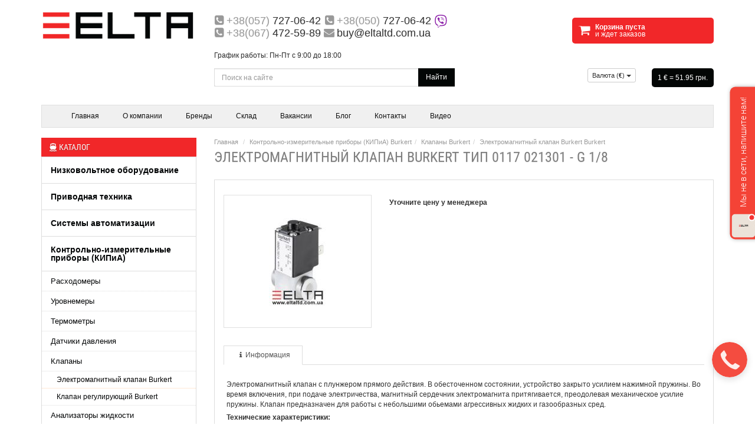

--- FILE ---
content_type: text/html; charset=UTF-8
request_url: https://eltaltd.com.ua/products/0117-021301---g-18
body_size: 11613
content:
<!DOCTYPE html>
<html lang="ru">
<head>
	<base href="https://eltaltd.com.ua/" />
	<title>Тип 0117 021301 - G 1/8</title>
	<meta http-equiv="Content-Type" content="text/html; charset=UTF-8" />
	<meta name="description" content="Электромагнитный клапан Burkert Тип 0117 021301 - G 1/8: описание, цена, отзывы. Доставка по Харькову и Украине" />
	<meta name="viewport" content="width=device-width, initial-scale=1.0">
	<meta name="SKYPE_TOOLBAR" content="SKYPE_TOOLBAR_PARSER_COMPATIBLE" />
	<meta name="google-site-verification" content="-r76NU8sNV8BwOjFArVVxrbO7Jl873UpDqxbpD7FYcE" />
        <meta name="google-site-verification" content="DmUrUTwso8Q8aQW3btHDqjyDFiV2gttma9uF_H--t5E" />
	<!--[if lt IE 9]><script src="https://html5shiv.googlecode.com/svn/trunk/html5.js"></script><![endif]-->
	<link href="design/adaptive/images/bg/favicon.ico" rel="icon"          type="image/x-icon"/>
	<link href="design/adaptive/images/bg/favicon.ico" rel="shortcut icon" type="image/x-icon"/>
    	    
	            	<link href="design/adaptive/css/style.css" rel="stylesheet" type="text/css" media="screen"/>


<script>
function contact (login, sc)
{
var serv = new Array;
serv[0] = "mail.ru";
serv[1] = location.hostname;
serv[2] = "yandex.ru";

eml = login +  "@" + serv[sc];
document.write (eml);
}
</script>



<script type="application/ld+json">
{
  "@context": "http://schema.org",
  "@type": "WebSite",
  "name": "Eltaltd",
  "alternateName": "Eltaltd",
  "url": "https://eltaltd.com.ua",
  "description": "{$meta_description|escape}"  
}
</script>
<script type="application/ld+json">
{
  "@context": "http://schema.org",
  "@type": "Organization",
  "url": "https://eltaltd.com.ua",
  "name": "Eltaltd",
  "logo": "https://eltaltd.com.ua/design/adaptive/images/images_theme/logo.png",
  "contactPoint": [
  {
    "@type": "ContactPoint",
    "name": "Eltaltd",
    "telephone": "+380 57-‎727-06-42",
    "contactType": "customer service",
    "email": "buy@eltaltd.com.ua",
    "availableLanguage": "RU", //язык сайта
    "areaServed" : "UA" //распложение сайта RU, BY, UA и т.д.
  },{
    "@type": "ContactPoint",
    "name": "Eltaltd",
    "telephone": "+380 50-727-06-42",
    "contactType": "customer service",
    "email": "buy@eltaltd.com.ua",
    "availableLanguage": "RU", //язык сайта
    "areaServed" : "UA" //распложение сайта RU, BY, UA и т.д.    
  },{
    "@type": "ContactPoint",
    "name": "Eltaltd",
    "telephone": "+380 67-472-59-89",
    "contactType": "customer service",
    "email": "buy@eltaltd.com.ua",
    "availableLanguage": "RU", //язык сайта
    "areaServed" : "UA" //распложение сайта RU, BY, UA и т.д.
  }],
  "description": "Описание сайта",
  "address": {
  "@type": "PostalAddress",
  "addressLocality": "Харьков, Украина" // Город, страна
    }
}
</script>

</head>
<body>
<div class="bodyPage">
     <div class="container wrapper">

	<header>
		
		<div class="row">
			<div class="col-xs-24 col-sm-8 col-md-6 logo">
			<a href="/"><img src="design/adaptive/images/images_theme/logo.png" title="ООО &quot;ELTA LTD&quot;&#039;" alt="ООО &quot;ELTA LTD&quot;&#039;"/></a>
			</div>

			<div class="col-xs-24 col-sm-16 col-md-11 col-lg-12 headContacts">
				<span><i class="i-phone-squared"></i><i>+38(057)</i> 727-06-42</span>
				<span><i class="i-phone-squared"></i><i>+38(050)</i> 727-06-42 <img src="design/adaptive/images/images_theme/viber.svg" style="height:22px"> <br /></span>
				<span><i class="i-phone-squared"></i><i>+38(067)</i> 472-59-89</span>
				<span><i class="i-mail-alt"></i><a href="/cdn-cgi/l/email-protection" class="__cf_email__" data-cfemail="680a1d11280d041c09041c0c460b0705461d09">[email&#160;protected]</a><br /><br /></span>
				<small>График работы: Пн-Пт с 9:00 до 18:00</small>
			</div>

			<div class="col-xs-offset-5 col-xs-14 col-sm-offset-0 col-sm-9 col-md-7 col-lg-6">
			<div id="cart_informer" style='min-width:240px;'><i class="i-basket"></i>
<b>Корзина пуста</b><br />и ждет заказов
</div>
			</div>

			<form class="col-xs-24 col-md-9 form-inline searchForm" name="search" action="products" id="search">
				<div class="input-group">
				<input type="text" class="form-control input_search" name="keyword" value="" placeholder="Поиск на сайте">
				<div class="input-group-btn">
				<button type="submit" class="btn btn-primary">Найти</button>
				</div>
				</div>
			</form>

			<div class="col-xs-24 col-sm-24 col-md-5 pull-right" style="min-width:240px"><div class="row">

				

								<div class="col-xs-12 col-md-6 btn-group">
					<button type="button" class="btn btn-default btn-sm dropdown-toggle" data-toggle="dropdown">
					Валюта (<b>€</b>) <span class="caret"></span>
					</button>
					<ul class="dropdown-menu" role="menu">
										<li class="selected"><a href='/products/0117-021301---g-18?currency_id=2'>Евро</a></li>										<li class=""><a href='/products/0117-021301---g-18?currency_id=1'>Гривна</a></li>										</ul>
				</div>
								
				<div class="col-xs-12 col-md-18 userBlock text-right">
				<div id="kurs">1 € = 51.95 грн.</div>
				
				
				
				
									</div>

			</div></div>
		</div>
	</header>
	<div class="clearfix visible-xs"></div>

	<div class="navbar navbar-default" role="navigation">
	<div class="container">
		<div class="navbar-header">
			<button type="button" class="navbar-toggle" data-toggle="collapse" data-target=".navbar-collapse">
				<span class="sr-only"></span>
				<span class="icon-bar"></span>
				<span class="icon-bar"></span>
				<span class="icon-bar"></span>
			</button>
		</div>

		<div class="navbar-collapse collapse in" style="height: auto;">
			<ul class="nav navbar-nav">
														
												<li ><a data-page="1" href="">Главная</a></li>
																									
												<li ><a data-page="12" href="o-kompanii">О компании</a></li>
																																											
												<li ><a data-page="11" href="brands">Бренды</a></li>
																									
												<li ><a data-page="14" href="/catalog/sklad">Склад</a></li>
																									
												<li ><a data-page="10" href="vakansii">Вакансии</a></li>
																									
												<li ><a data-page="13" href="blog">Блог</a></li>
																									
												<li ><a data-page="6" href="contacts">Контакты</a></li>
																									
																																		
												<li ><a data-page="20" href="video">Видео</a></li>
																																																																																																			</ul>
		</div>
	</div>
	</div>

	<div class="row">
		<aside class="col-md-6"><div class="h3" style='margin:0'><i class="i-ferry"></i>Каталог</div>

	<ul  class='leftnav top_ul'>
			<li class='level_1 '>
	   <a href="catalog/nizkovoltnoe-oborudovanie">Низковольтное оборудование</a>
	   	<ul  class='leftnav sub_ul ul_level_2'>
			<li class='level_2 '>
	   <a href="catalog/nizkovoltnye-vyklyuchateli">Низковольтные выключатели</a>
	   	<ul  class='leftnav sub_ul ul_level_3'>
			<li class='level_3 '>
	   <a href="catalog/modulnye-avtomaticheskie-vyklyuchateli">Модульные автоматические выключатели</a>
	   
	</li>
				<li class='level_3 '>
	   <a href="catalog/avtomaticheskie-vyklyuchateli-zaschity-dvigatelya">Автоматические выключатели защиты двигателя</a>
	   
	</li>
				<li class='level_3 '>
	   <a href="catalog/litye-avtomaticheskie-vyklyuchateli">Литые автоматические выключатели и разъединители нагрузки</a>
	   
	</li>
				<li class='level_3 '>
	   <a href="catalog/vozdushnye-vyklyuchateli">Воздушные выключатели</a>
	   
	</li>
				<li class='level_3 '>
	   <a href="catalog/vakuumnye-vyklyuchateli">Вакуумные выключатели</a>
	   
	</li>
				<li class='level_3 '>
	   <a href="catalog/maslyanye-vyklyuchateli">Масляные выключатели</a>
	   
	</li>
				<li class='level_3 '>
	   <a href="catalog/elegazovye-vyklyuchateli">Элегазовые выключатели</a>
	   
	</li>
				<li class='level_3 '>
	   <a href="catalog/pozitsionnye-i-magnitnye-vyklyuchateli">Позиционные и магнитные выключатели</a>
	   	<ul  class='leftnav sub_ul ul_level_4'>
			<li class='level_4 '>
	   <a href="catalog/vyklyuchateli">Выключатели</a>
	   
	</li>
				<li class='level_4 '>
	   <a href="catalog/accessories-position-switches">Аксессуары</a>
	   
	</li>
			</ul>

	</li>
				<li class='level_3 '>
	   <a href="catalog/trosovye-vyklyuchateli">Тросовые выключатели</a>
	   
	</li>
			</ul>

	</li>
				<li class='level_2 '>
	   <a href="catalog/uzo">УЗО, Дифавтоматы</a>
	   
	</li>
				<li class='level_2 '>
	   <a href="catalog/kommutatsionnoe-oborudovanie">Коммутационное оборудование</a>
	   	<ul  class='leftnav sub_ul ul_level_3'>
			<li class='level_3 '>
	   <a href="catalog/rele">Реле</a>
	   
	</li>
				<li class='level_3 '>
	   <a href="catalog/kontaktory">Контакторы</a>
	   
	</li>
				<li class='level_3 '>
	   <a href="catalog/aksessuary-dlya-kontaktorov">Аксессуары для контакторов</a>
	   
	</li>
			</ul>

	</li>
				<li class='level_2 '>
	   <a href="catalog/predohraniteli">Предохранители</a>
	   
	</li>
				<li class='level_2 '>
	   <a href="catalog/vyklyuchateli-i-razediniteli-nagruzki">Переключатели и разъединители</a>
	   
	</li>
				<li class='level_2 '>
	   <a href="catalog/bloki-pitaniya">Блоки питания</a>
	   	<ul  class='leftnav sub_ul ul_level_3'>
			<li class='level_3 '>
	   <a href="catalog/logopower">Блоки питания LOGO!Power</a>
	   
	</li>
				<li class='level_3 '>
	   <a href="catalog/sitop-sompact">Блоки питания SITOP сompact</a>
	   
	</li>
				<li class='level_3 '>
	   <a href="catalog/sitop-lite">Блоки питания SITOP lite</a>
	   
	</li>
				<li class='level_3 '>
	   <a href="catalog/sitop-modular">Блоки питания SITOP modular</a>
	   
	</li>
				<li class='level_3 '>
	   <a href="catalog/sitop-power">Блоки питания SITOP Power</a>
	   
	</li>
				<li class='level_3 '>
	   <a href="catalog/sitop-select">Блоки питания SITOP select</a>
	   
	</li>
				<li class='level_3 '>
	   <a href="catalog/sitop-simatic">Блоки питания SITOP SIMATIC</a>
	   
	</li>
				<li class='level_3 '>
	   <a href="catalog/sitop-smart">Блоки питания SITOP smart</a>
	   
	</li>
			</ul>

	</li>
				<li class='level_2 '>
	   <a href="catalog/knopki-i-pereklyuchateli">Кнопки, переключатели, индикаторы</a>
	   
	</li>
				<li class='level_2 '>
	   <a href="catalog/installyatsionnoe-oborudovanie">Щитовое оборудование</a>
	   	<ul  class='leftnav sub_ul ul_level_3'>
			<li class='level_3 '>
	   <a href="catalog/klemmy">Клеммы на дин-рейку и аксессуары</a>
	   
	</li>
				<li class='level_3 '>
	   <a href="catalog/korob-perforirovannyj">Короб перфорированный</a>
	   
	</li>
			</ul>

	</li>
				<li class='level_2 '>
	   <a href="catalog/transformatory">Трансформаторы</a>
	   
	</li>
			</ul>

	</li>
				<li class='level_1 '>
	   <a href="catalog/privodnaya-tehnika">Приводная техника</a>
	   	<ul  class='leftnav sub_ul ul_level_2'>
			<li class='level_2 '>
	   <a href="catalog/preobrazovateli-chastoty">Преобразователи частоты</a>
	   	<ul  class='leftnav sub_ul ul_level_3'>
			<li class='level_3 '>
	   <a href="catalog/ABB-ACS">Частотные преобразователи ABB</a>
	   	<ul  class='leftnav sub_ul ul_level_4'>
			<li class='level_4 '>
	   <a href="catalog/ABB-ACS550">ACS550</a>
	   
	</li>
				<li class='level_4 '>
	   <a href="catalog/ABB-ACS355">ACS355</a>
	   
	</li>
				<li class='level_4 '>
	   <a href="catalog/ABB-ACS310">ACS310</a>
	   
	</li>
				<li class='level_4 '>
	   <a href="catalog/ABB-ACS150">ACS150</a>
	   
	</li>
				<li class='level_4 '>
	   <a href="catalog/ABB-ACS55">ACS55</a>
	   
	</li>
				<li class='level_4 '>
	   <a href="catalog/acs800">ACS800</a>
	   	<ul  class='leftnav sub_ul ul_level_5'>
			<li class='level_5 '>
	   <a href="catalog/acs800-01">ACS800-01</a>
	   
	</li>
			</ul>

	</li>
				<li class='level_4 '>
	   <a href="catalog/acs880">ACS880</a>
	   	<ul  class='leftnav sub_ul ul_level_5'>
			<li class='level_5 '>
	   <a href="catalog/acs880-01">ACS880-01</a>
	   
	</li>
				<li class='level_5 '>
	   <a href="catalog/acs880-04">ACS880-04</a>
	   
	</li>
				<li class='level_5 '>
	   <a href="catalog/acs880-07">ACS880-07</a>
	   
	</li>
			</ul>

	</li>
				<li class='level_4 '>
	   <a href="catalog/abb-acs850">ACS850</a>
	   
	</li>
				<li class='level_4 '>
	   <a href="catalog/abb-accessories">Принадлежности ACS</a>
	   
	</li>
			</ul>

	</li>
				<li class='level_3 '>
	   <a href="catalog/schneider-converters">Частотные преобразователи Schneider</a>
	   	<ul  class='leftnav sub_ul ul_level_4'>
			<li class='level_4 '>
	   <a href="catalog/atv12">ATV12</a>
	   
	</li>
				<li class='level_4 '>
	   <a href="catalog/atv212">ATV212</a>
	   
	</li>
				<li class='level_4 '>
	   <a href="catalog/chneider-electric-atv312">ATV312</a>
	   
	</li>
				<li class='level_4 '>
	   <a href="catalog/atv71">ATV71</a>
	   
	</li>
				<li class='level_4 '>
	   <a href="catalog/atv32">ATV32</a>
	   
	</li>
				<li class='level_4 '>
	   <a href="catalog/atv61">ATV61</a>
	   
	</li>
			</ul>

	</li>
				<li class='level_3 '>
	   <a href="catalog/lenze-converters">Частотные преобразователи Lenze</a>
	   
	</li>
				<li class='level_3 '>
	   <a href="catalog/omron-converters">Частотные преобразователи Omron</a>
	   
	</li>
				<li class='level_3 '>
	   <a href="catalog/danfoss">Частотные преобразователи Danfoss</a>
	   
	</li>
				<li class='level_3 '>
	   <a href="catalog/control-techniques">Частотники Control Techniques</a>
	   	<ul  class='leftnav sub_ul ul_level_4'>
			<li class='level_4 '>
	   <a href="catalog/unidrive-m200">Unidrive M200</a>
	   
	</li>
				<li class='level_4 '>
	   <a href="catalog/unidrive-m700">Unidrive M700</a>
	   
	</li>
			</ul>

	</li>
				<li class='level_3 '>
	   <a href="catalog/elettronica-santerno">Частотники Elettronica Santerno</a>
	   	<ul  class='leftnav sub_ul ul_level_4'>
			<li class='level_4 '>
	   <a href="catalog/sinus-n">SINUS N</a>
	   
	</li>
				<li class='level_4 '>
	   <a href="catalog/sinus-m">SINUS М</a>
	   
	</li>
				<li class='level_4 '>
	   <a href="catalog/sinus-penta">SINUS PENTA</a>
	   
	</li>
			</ul>

	</li>
				<li class='level_3 '>
	   <a href="catalog/siemens-drives">Частотный преобразователь Siemens</a>
	   	<ul  class='leftnav sub_ul ul_level_4'>
			<li class='level_4 '>
	   <a href="catalog/micromaster-420">Micromaster 420</a>
	   
	</li>
				<li class='level_4 '>
	   <a href="catalog/micromaster-430">Micromaster 430</a>
	   
	</li>
				<li class='level_4 '>
	   <a href="catalog/micromaster-440">Micromaster 440</a>
	   
	</li>
				<li class='level_4 '>
	   <a href="catalog/sinamics">Sinamics</a>
	   
	</li>
				<li class='level_4 '>
	   <a href="catalog/dopolnitelnoe-oborudovanie">Дополнительное оборудование</a>
	   
	</li>
			</ul>

	</li>
				<li class='level_3 '>
	   <a href="catalog/delta">Частотные преобразователи Delta</a>
	   
	</li>
				<li class='level_3 '>
	   <a href="catalog/emotron-drives">Частотные преобразователи Emotron</a>
	   
	</li>
				<li class='level_3 '>
	   <a href="catalog/keb">Частотные преобразователи KEB</a>
	   
	</li>
			</ul>

	</li>
				<li class='level_2 '>
	   <a href="catalog/ustrojstvo-plavnogo-puska">Устройство плавного пуска</a>
	   	<ul  class='leftnav sub_ul ul_level_3'>
			<li class='level_3 '>
	   <a href="catalog/siemens-sirius">Siemens Sirius 3RW</a>
	   
	</li>
				<li class='level_3 '>
	   <a href="catalog/emotron-msf">Emotron MSF</a>
	   
	</li>
				<li class='level_3 '>
	   <a href="catalog/abb">ABB</a>
	   	<ul  class='leftnav sub_ul ul_level_4'>
			<li class='level_4 '>
	   <a href="catalog/pse">PSE</a>
	   
	</li>
				<li class='level_4 '>
	   <a href="catalog/psr">PSR</a>
	   
	</li>
				<li class='level_4 '>
	   <a href="catalog/psrc">PSRC</a>
	   
	</li>
				<li class='level_4 '>
	   <a href="catalog/pss">PSS</a>
	   
	</li>
				<li class='level_4 '>
	   <a href="catalog/pst">PST</a>
	   
	</li>
				<li class='level_4 '>
	   <a href="catalog/pstb">PSTB</a>
	   
	</li>
				<li class='level_4 '>
	   <a href="catalog/pstx">PSTX</a>
	   
	</li>
			</ul>

	</li>
			</ul>

	</li>
				<li class='level_2 '>
	   <a href="catalog/dvigateli">Электродвигатели</a>
	   	<ul  class='leftnav sub_ul ul_level_3'>
			<li class='level_3 '>
	   <a href="catalog/dvigateli-siemens">Двигатели Siemens</a>
	   
	</li>
				<li class='level_3 '>
	   <a href="catalog/dvigateli-lenze">Двигатели Lenze</a>
	   
	</li>
				<li class='level_3 '>
	   <a href="catalog/dvigateli-abb">Двигатели ABB</a>
	   
	</li>
				<li class='level_3 '>
	   <a href="catalog/dvigateli-vem-motors">Двигатели VEM Motors</a>
	   
	</li>
			</ul>

	</li>
				<li class='level_2 '>
	   <a href="catalog/ventilyatory">Вентиляторы</a>
	   
	</li>
				<li class='level_2 '>
	   <a href="catalog/enkodery">Энкодеры</a>
	   	<ul  class='leftnav sub_ul ul_level_3'>
			<li class='level_3 '>
	   <a href="catalog/baumer">Энкодеры BAUMER</a>
	   	<ul  class='leftnav sub_ul ul_level_4'>
			<li class='level_4 '>
	   <a href="catalog/absolyutnye-enkodery_2">Абсолютные энкодеры Baumer</a>
	   
	</li>
				<li class='level_4 '>
	   <a href="catalog/inkrementalnye-enkodery_2">Инкрементальные энкодеры Baumer</a>
	   
	</li>
				<li class='level_4 '>
	   <a href="catalog/baumer-tahogeneratory">Тахогенераторы Baumer</a>
	   
	</li>
				<li class='level_4 '>
	   <a href="catalog/drugoe">Другое</a>
	   
	</li>
			</ul>

	</li>
				<li class='level_3 '>
	   <a href="catalog/eltra">Энкодеры ELTRA</a>
	   	<ul  class='leftnav sub_ul ul_level_4'>
			<li class='level_4 '>
	   <a href="catalog/absolyutnye-enkodery">Абсолютные энкодеры</a>
	   
	</li>
				<li class='level_4 '>
	   <a href="catalog/inkrementalnye-enkodery">Инкрементальные энкодеры</a>
	   
	</li>
				<li class='level_4 '>
	   <a href="catalog/linejnye-enkodery">Линейные энкодеры</a>
	   
	</li>
				<li class='level_4 '>
	   <a href="catalog/aksessuary">Аксессуары</a>
	   
	</li>
			</ul>

	</li>
				<li class='level_3 '>
	   <a href="catalog/pepperl-fuchs">Энкодеры Pepperl+Fuchs</a>
	   
	</li>
				<li class='level_3 '>
	   <a href="catalog/sick">Энкодеры SICK</a>
	   
	</li>
				<li class='level_3 '>
	   <a href="catalog/siemens-encoders">Энкодеры SIEMENS</a>
	   
	</li>
			</ul>

	</li>
				<li class='level_2 '>
	   <a href="catalog/silovye-moduli">Силовые модули</a>
	   
	</li>
				<li class='level_2 '>
	   <a href="catalog/drosseli">Дроссели</a>
	   
	</li>
			</ul>

	</li>
				<li class='level_1 '>
	   <a href="catalog/sistemy-avtomatizatsii">Системы автоматизации</a>
	   	<ul  class='leftnav sub_ul ul_level_2'>
			<li class='level_2 '>
	   <a href="catalog/moduli">Модули и оборудование ввода-вывода</a>
	   
	</li>
				<li class='level_2 '>
	   <a href="catalog/paneli-operatora">Панели оператора</a>
	   
	</li>
				<li class='level_2 '>
	   <a href="catalog/programmiruemye-kontrollery">Программируемые контроллеры</a>
	   	<ul  class='leftnav sub_ul ul_level_3'>
			<li class='level_3 '>
	   <a href="catalog/protsessory-dlya-kontrollerov">Процессоры для контроллеров</a>
	   
	</li>
				<li class='level_3 '>
	   <a href="catalog/aksessuary-dlya-kontrollerov">Аксессуары для контроллеров</a>
	   
	</li>
				<li class='level_3 '>
	   <a href="catalog/logicheskie-moduli">Логические модули</a>
	   
	</li>
			</ul>

	</li>
				<li class='level_2 '>
	   <a href="catalog/promyshlennye-kommunikatsii">Промышленные коммуникации</a>
	   
	</li>
			</ul>

	</li>
				<li class='level_1 active'>
	   <a href="catalog/kipia">Контрольно-измерительные приборы (КИПиA)</a>
	   	<ul  class='leftnav sub_ul ul_level_2'>
			<li class='level_2 '>
	   <a href="catalog/rashodomery">Расходомеры</a>
	   	<ul  class='leftnav sub_ul ul_level_3'>
			<li class='level_3 '>
	   <a href="catalog/siemens-rashodomery">Расходомеры Siemens</a>
	   	<ul  class='leftnav sub_ul ul_level_4'>
			<li class='level_4 '>
	   <a href="catalog/siemens-sitrans-fm">Siemens SITRANS FM </a>
	   
	</li>
				<li class='level_4 '>
	   <a href="catalog/siemens-sitranc-fc">SITRANS F C </a>
	   
	</li>
				<li class='level_4 '>
	   <a href="catalog/siemens-sitrans-f-us">SITRANS F US</a>
	   
	</li>
				<li class='level_4 '>
	   <a href="catalog/siemens-sitrans-fx300">SITRANS FX 300</a>
	   
	</li>
			</ul>

	</li>
				<li class='level_3 '>
	   <a href="catalog/endress-hauser-rashodomery">Расходомеры Endress Hauser </a>
	   	<ul  class='leftnav sub_ul ul_level_4'>
			<li class='level_4 '>
	   <a href="catalog/endress-hauser-promag">PROMAG</a>
	   
	</li>
				<li class='level_4 '>
	   <a href="catalog/endress-hauser-promass">PROMASS</a>
	   
	</li>
				<li class='level_4 '>
	   <a href="catalog/endress-hauser-prosonic-flow">PROSONIC FLOW</a>
	   
	</li>
				<li class='level_4 '>
	   <a href="catalog/endress-hauser-prowirl">PROWIRL</a>
	   
	</li>
				<li class='level_4 '>
	   <a href="catalog/endress-hauser-t-mass">T-MASS</a>
	   
	</li>
				<li class='level_4 '>
	   <a href="catalog/endress-hauser-deltatop">DELTATOP</a>
	   
	</li>
			</ul>

	</li>
				<li class='level_3 '>
	   <a href="catalog/rechner-sensors-rashodomery">Расходомеры Rechner Sensors</a>
	   
	</li>
				<li class='level_3 '>
	   <a href="catalog/ifm-rashodomery">Расходомеры IFM Electronic</a>
	   
	</li>
				<li class='level_3 '>
	   <a href="catalog/pashodomery-burkert">Pасходомеры Burkert</a>
	   
	</li>
			</ul>

	</li>
				<li class='level_2 '>
	   <a href="catalog/urovnemery">Уровнемеры</a>
	   	<ul  class='leftnav sub_ul ul_level_3'>
			<li class='level_3 '>
	   <a href="catalog/siemens-urovnemery">Siemens</a>
	   
	</li>
				<li class='level_3 '>
	   <a href="catalog/endress-hauser-urovnemery">Endress+Hauser</a>
	   	<ul  class='leftnav sub_ul ul_level_4'>
			<li class='level_4 '>
	   <a href="catalog/endress-hauser-soliphant">SOLIPHANT</a>
	   
	</li>
				<li class='level_4 '>
	   <a href="catalog/endress-hauser-liquiphant">LIQUIPHANT</a>
	   
	</li>
				<li class='level_4 '>
	   <a href="catalog/endress-hauser-liquicap">LIQUICAP</a>
	   
	</li>
				<li class='level_4 '>
	   <a href="catalog/endress-hauser-minicap">MINICAP</a>
	   
	</li>
				<li class='level_4 '>
	   <a href="catalog/endress-hauser-solicap">SOLICAP</a>
	   
	</li>
				<li class='level_4 '>
	   <a href="catalog/endress-hauser-levelflex">LEVELFLEX</a>
	   
	</li>
				<li class='level_4 '>
	   <a href="catalog/endress-hauser-micropilot">MICROPILOT</a>
	   
	</li>
				<li class='level_4 '>
	   <a href="catalog/endress-hauser-prosonic">PROSONIC</a>
	   
	</li>
				<li class='level_4 '>
	   <a href="catalog/endress-hauser-soliswitch">SOLISWITCH</a>
	   
	</li>
			</ul>

	</li>
				<li class='level_3 '>
	   <a href="catalog/sick-urovnemery">SICK</a>
	   
	</li>
				<li class='level_3 '>
	   <a href="catalog/ifm-datchiki-urovnya">IFM</a>
	   
	</li>
			</ul>

	</li>
				<li class='level_2 '>
	   <a href="catalog/termometry">Термометры</a>
	   
	</li>
				<li class='level_2 '>
	   <a href="catalog/datchiki-davleniya">Датчики давления</a>
	   	<ul  class='leftnav sub_ul ul_level_3'>
			<li class='level_3 '>
	   <a href="catalog/datchiki-davleniya-endress-hauser">Endress+Hauser</a>
	   	<ul  class='leftnav sub_ul ul_level_4'>
			<li class='level_4 '>
	   <a href="catalog/endress-hauser-cerebar">CEREBAR</a>
	   
	</li>
				<li class='level_4 '>
	   <a href="catalog/endress-hauser-ceraphant">CERAPHANT</a>
	   
	</li>
				<li class='level_4 '>
	   <a href="catalog/endress-hauser-deltabar">DELTABAR</a>
	   
	</li>
				<li class='level_4 '>
	   <a href="catalog/endress-hauser-deltapilot">DELTAPILOT</a>
	   
	</li>
				<li class='level_4 '>
	   <a href="catalog/endress-hauser-waterpilot">WATERPILOT</a>
	   
	</li>
			</ul>

	</li>
				<li class='level_3 '>
	   <a href="catalog/datchiki-davleniya-jumo">Jumo</a>
	   
	</li>
				<li class='level_3 '>
	   <a href="catalog/datchiki-davleniya-siemens">Датчики давления Siemens</a>
	   
	</li>
				<li class='level_3 '>
	   <a href="catalog/ifm-datchiki-davleniya">IFM Electronic</a>
	   
	</li>
				<li class='level_3 '>
	   <a href="catalog/baumer-datchiki-davleniya">Baumer</a>
	   
	</li>
			</ul>

	</li>
				<li class='level_2 active'>
	   <a href="catalog/klapany">Клапаны</a>
	   	<ul  class='leftnav sub_ul ul_level_3'>
			<li class='level_3 active'>
	   <a href="catalog/burkert">Электромагнитный клапан Burkert</a>
	   
	</li>
				<li class='level_3 '>
	   <a href="catalog/klapan-reguliruyuschij-burkert">Клапан регулирующий Burkert</a>
	   
	</li>
			</ul>

	</li>
				<li class='level_2 '>
	   <a href="catalog/analizatory-zhidkosti">Анализаторы жидкости</a>
	   
	</li>
				<li class='level_2 '>
	   <a href="catalog/drugoe-oborudovanie-kip">Другое оборудование КИП</a>
	   
	</li>
				<li class='level_2 '>
	   <a href="catalog/datchiki-burkert">Датчики Burkert</a>
	   
	</li>
			</ul>

	</li>
				<li class='level_1 '>
	   <a href="catalog/sensornoe-oborudovanie">Сенсорные датчики</a>
	   	<ul  class='leftnav sub_ul ul_level_2'>
			<li class='level_2 '>
	   <a href="catalog/baumer-sensory">BAUMER</a>
	   	<ul  class='leftnav sub_ul ul_level_3'>
			<li class='level_3 '>
	   <a href="catalog/baumer-emkostnye-datchiki">Емкостные датчики Baumer</a>
	   
	</li>
				<li class='level_3 '>
	   <a href="catalog/baumer-fotoelektricheskie-datchiki">Фотоэлектрические датчики Baumer</a>
	   
	</li>
				<li class='level_3 '>
	   <a href="catalog/baumer-induktivnye-datchiki">Индуктивные датчики Baumer</a>
	   
	</li>
				<li class='level_3 '>
	   <a href="catalog/baumer-drugie-datchiki">Другие датчики Baumer</a>
	   
	</li>
			</ul>

	</li>
				<li class='level_2 '>
	   <a href="catalog/ifm-semsory">IFM</a>
	   	<ul  class='leftnav sub_ul ul_level_3'>
			<li class='level_3 '>
	   <a href="catalog/ifm-induktivnyj-datchik">Индуктивные датчики IFM</a>
	   
	</li>
				<li class='level_3 '>
	   <a href="catalog/ifm-fotoelektricheskij-datchik">Фотоэлектрические датчики IFM</a>
	   
	</li>
				<li class='level_3 '>
	   <a href="catalog/ifm-emkostnye-datchiki">Емкостные датчики IFM</a>
	   
	</li>
				<li class='level_3 '>
	   <a href="catalog/ifm-as-interfejsy">Промышленные коммуникации</a>
	   
	</li>
				<li class='level_3 '>
	   <a href="catalog/ifm-montazhnye-aksessuary">Монтажные аксессуары</a>
	   
	</li>
				<li class='level_3 '>
	   <a href="catalog/ifm-drugoe">Другие датчики IFM</a>
	   
	</li>
			</ul>

	</li>
				<li class='level_2 '>
	   <a href="catalog/omron-sensory">Omron</a>
	   
	</li>
				<li class='level_2 '>
	   <a href="catalog/pepperl-fuchs-sensory">Pepperl+Fuchs</a>
	   
	</li>
				<li class='level_2 '>
	   <a href="catalog/pizzato-elettrica-sensory">Pizzato Elettrica</a>
	   
	</li>
				<li class='level_2 '>
	   <a href="catalog/rechner-sensors-sensory">Rechner Sensors</a>
	   
	</li>
				<li class='level_2 '>
	   <a href="catalog/sick-sensory">SICK</a>
	   	<ul  class='leftnav sub_ul ul_level_3'>
			<li class='level_3 '>
	   <a href="catalog/sick-fotoelektricheskie-datchiki">Фотоэлектрические датчики</a>
	   
	</li>
				<li class='level_3 '>
	   <a href="catalog/sick-datchiki-rasstoyaniya">Датчики расстояния</a>
	   
	</li>
				<li class='level_3 '>
	   <a href="catalog/sick-datchiki-priblizheniya">Датчики приближения</a>
	   
	</li>
				<li class='level_3 '>
	   <a href="catalog/sick-datchiki-kontrasta">Датчики регистрации</a>
	   
	</li>
			</ul>

	</li>
				<li class='level_2 '>
	   <a href="catalog/siemens-sensory">Siemens</a>
	   
	</li>
			</ul>

	</li>
				<li class='level_1 '>
	   <a href="catalog/kabelno-provodnikovaya-produktsiya">Кабельно-проводниковая продукция</a>
	   	<ul  class='leftnav sub_ul ul_level_2'>
			<li class='level_2 '>
	   <a href="catalog/helukabel">Helukabel</a>
	   
	</li>
				<li class='level_2 '>
	   <a href="catalog/lapp-kabel">LAPP Kabel</a>
	   
	</li>
				<li class='level_2 '>
	   <a href="catalog/siemens-kabel">Siemens</a>
	   
	</li>
				<li class='level_2 '>
	   <a href="catalog/tkd-kabel">TKD Kabel</a>
	   
	</li>
				<li class='level_2 '>
	   <a href="catalog/drugoe-kabel">Другое</a>
	   
	</li>
			</ul>

	</li>
				<li class='level_1 '>
	   <a href="catalog/podshipniki">Подшипники</a>
	   
	</li>
						<li class='level_1 '>
	   <a href="catalog/pnevmatika">Пневматика</a>
	   	<ul  class='leftnav sub_ul ul_level_2'>
			<li class='level_2 '>
	   <a href="catalog/pnevmotsilindry">Пневмоцилиндры</a>
	   
	</li>
				<li class='level_2 '>
	   <a href="catalog/pnevmoklapany">Пневмоклапаны</a>
	   	<ul  class='leftnav sub_ul ul_level_3'>
			<li class='level_3 '>
	   <a href="catalog/pnevmoklapan-burkert">Пневмоклапан Burkert</a>
	   
	</li>
			</ul>

	</li>
			</ul>

	</li>
			</ul>




<div class="hidden-sm hidden-xs">
			
				<div class="h3" style="font: 400 14px 'Roboto Condensed', sans-serif;
    margin: 30px 0 15px;
    padding: 8px 10px;
    text-transform: uppercase;
    background: #f12729;
    color: white;
    text-shadow: 0 1px 1px rgb(0 0 0 / 30%);"><i class="i-doc-text-inv"></i>Наши новости</div>
		<div class="panel-group" id="accordion">
						<div class="panel blogView" data-post="134">
				<div class="panel-heading">
					<span class="label label-default">10.02.2022</span><br />
					<div class="panel-title h4" style="margin: 5px 0;
    font-size: 12px;
    font-weight: bold;">
					<a data-toggle="collapse" data-parent="#accordion" href="#collapse134">Принцип работы преобразователя давления</a>
					</div>
				</div>
				<div id="collapse134" class="panel-collapse collapsing"><div class="panel-body">
				<p>Датчик или преобразователь давления &mdash; это специальное устройство, преобразующее давление среды в пропорциональный электрический сигнал.&nbsp;</p>				<a href="blog/printsip-raboty-preobrazovatelya-davleniya" class="btn btn-default btn-sm">Подробнее</a>
				</div></div>
			</div>
						<div class="panel blogView" data-post="133">
				<div class="panel-heading">
					<span class="label label-default">06.02.2022</span><br />
					<div class="panel-title h4" style="margin: 5px 0;
    font-size: 12px;
    font-weight: bold;">
					<a data-toggle="collapse" data-parent="#accordion" href="#collapse133">Принцип работы инкрементального энкодера</a>
					</div>
				</div>
				<div id="collapse133" class="panel-collapse collapsing"><div class="panel-body">
				<p>Энкодер представляет собой специальный датчик, преобразующий угловое перемещение в электрический сигнал.&nbsp;</p>				<a href="blog/printsip-raboty-inkrementalnogo-enkodera" class="btn btn-default btn-sm">Подробнее</a>
				</div></div>
			</div>
						<div class="panel blogView" data-post="132">
				<div class="panel-heading">
					<span class="label label-default">28.12.2021</span><br />
					<div class="panel-title h4" style="margin: 5px 0;
    font-size: 12px;
    font-weight: bold;">
					<a data-toggle="collapse" data-parent="#accordion" href="#collapse132">С Новым 2022 годом!</a>
					</div>
				</div>
				<div id="collapse132" class="panel-collapse collapsing"><div class="panel-body">
				<p>С Новым 2022 годом и Рождеством Христовым, дорогие друзья и партнёры!</p>				<a href="blog/s-novym-2022-godom" class="btn btn-default btn-sm">Подробнее</a>
				</div></div>
			</div>
					</div>
				</div></aside>
		<section class="col-md-18"><script data-cfasync="false" src="/cdn-cgi/scripts/5c5dd728/cloudflare-static/email-decode.min.js"></script><script type="application/ld+json">
{
  "@context": "http://schema.org/",
  "@type": "Product",
  "name": "Тип 0117 021301 - G 1/8",
  "image": "http://eltaltd.com.ua/files/products/021301%20-%20G%2018.800x600w.jpg",
  "description": "",
  "mpn": "",
  "brand": {
    "@type": "Brand",
    "name": ""
  },
  "offers": {
    "@type": "Offer",
    "priceCurrency": "UAH", //Валюта
    "price": "0.00",
    "priceValidUntil": "2026-01-18",
    "itemCondition": "http://schema.org/UsedCondition",
    "availability": "http://schema.org/InStock",
    "seller": {
      "@type": "Organization",
      "name": "eltaltd.com.ua"
    }
  }
}
</script>

	
<ol class="breadcrumb patchLine">
	<li><a href="./">Главная</a></li>
	<li><a href="catalog/kipia">Контрольно-измерительные приборы (КИПиA) Burkert</a></li><li><a href="catalog/klapany">Клапаны Burkert</a></li><li><a href="catalog/burkert">Электромагнитный клапан Burkert Burkert</a></li></ol>




<div class="heading"><h1 data-product="6787">Электромагнитный клапан Burkert Тип 0117 021301 - G 1/8</h1></div>

<div class="itemPage product">

	<div class="col-sm-9 col-md-8">
		<div class="image">
		<img src="https://eltaltd.com.ua/files/products/021301%20-%20G%2018.150x150w.jpg" alt="Электромагнитный клапан Burkert Тип 0117 021301 - G 1/8" title="Электромагнитный клапан Burkert Тип 0117 021301 - G 1/8" />		</div>
	</div>

	<div class="col-sm-15 col-md-16">

					<form class="b1c-good variants" action="/cart">

			<p class='b1c-name' style="display:none;">Электромагнитный клапан Burkert Тип 0117 021301 - G 1/8</p>
							<p><b>Уточните цену у менеджера</b></p>
				
			
			<div class="clearfix"></div>
			</form>

		

	</div>
	<div class="clearfix"></div>

	<div class="tabsBlock">
		<ul class="nav nav-tabs">
		<li class="active"><a href="#home" data-toggle="tab"><i class="i-info"></i>Информация</a></li>
				

                        				</ul>

		<div class="tab-content">
			<div class="tab-pane fade in active" id="home">
			<p>Электромагнитный клапан с плунжером прямого действия. В обесточенном состоянии, устройство закрыто усилием нажимной пружины. Во время включения, при подаче электричества, магнитный сердечник электромагнита притягивается, преодолевая механическое усилие пружины. Клапан предназначен для работы с небольшими обьемами агрессивных жидких и газообразных сред.<b></b></p><p><b>Технические характеристики:</b></p><p>Тип: 0117</p><p>Соленоидный клапан BURKERT 021301 - G 1/8 220&hellip;230UC &nbsp;0-1bar<b></b></p><p>Материал корпуса: фторопласт ETFE (TEFZEL)<b></b></p><p>Тип продукта: Электромагнитный клапан<b></b></p><p>Заказной: 021301<b></b></p><p>Производитель: Burkert<b></b></p><p>Сечение клапана: 2,0 мм<b></b></p><p>Материал уплотнения: PTFE/EPDM<b></b></p><p>Средняя температура:&nbsp; от -10 до +70<sup>0</sup>С<b></b></p><p>Температура окружающей среды: +55<sup>0</sup>С<b></b></p><p>Отклонения напряжения: +/- 10%<b></b></p><p>Порт соединения: G 1/8<b></b></p><p>Вязкость: 21mm<sup>2</sup>/s<b></b></p><p>Электрическое подключение: Штекерный кабель DIN 43&nbsp;650 форма В, 0&hellip;250В, длина провода 300мм<b></b></p><p>Класс защиты: IP65<b></b></p><p>Диапазон давления: 0-1bar<b></b></p><p>Частота/Напряжение: постоянного/переменного тока 220&hellip;230В<b></b></p><p>Полный спектр электротехники в интернет-магазине <a href="/">Eltaltd</a></p>
			</div>

			
            
					</div>
	</div>
	<div class="clearfix"></div>
</div>

	<hr>
	<h2>Похожие <span>товары</span></h2>
	<ul class="row list-inline itemsList">
		<li class="col-lg-6 col-md-8 col-sm-8 col-xs-12"><div class="product"><div class="productLabels">
</div>



<div class="image">
<a href="products/0117-040947---g-18" title='Просмотреть предложение Тип 0117 040947 - G 1/8'><img src="https://eltaltd.com.ua/files/products/040947%20-%20G%2018.150x150w.jpg" alt="Тип 0117 040947 - G 1/8" title="Тип 0117 040947 - G 1/8" /></a>
</div>
<div class="h3" style="    text-align: center;
    overflow: hidden;
    font-size: 13px;
    font-weight: bold;
    height: 75px;
    margin-top: 0px;
    margin-bottom: 7px;
    line-height: 14px;"><a data-product="6788" href="products/0117-040947---g-18">Burkert<br />Тип 0117 040947 - G 1/8</a>
<br /><br /><span class="product_type">Электромагнитный клапан </span>
</div>

<div class="caption">

			<form class="b1c-good variants" action="/cart">
						
				<p style='text-align:center;margin:19px 0 5px;'>
					<small><b><a href="/contacts">Уточните цену у менеджера</a></b></small><br />
				<!--<a class="callback-popup-link" href="#callback-popup" data-product-variant="Burkert Тип 0117 040947 - G 1/8">Уточнить цену</a>-->
				</p>
			
			<div class="clearfix"></div>
		</form>
	


<div class="clearfix"></div>
</div>
</div></li>
		<li class="col-lg-6 col-md-8 col-sm-8 col-xs-12"><div class="product"><div class="productLabels">
</div>



<div class="image">
<a href="products/041763---g-18-" title='Просмотреть предложение Тип 0117 041763 - G 1/8 '><img src="https://eltaltd.com.ua/files/products/041763%20-%20G%2018.150x150w.jpg" alt="Тип 0117 041763 - G 1/8 " title="Тип 0117 041763 - G 1/8 " /></a>
</div>
<div class="h3" style="    text-align: center;
    overflow: hidden;
    font-size: 13px;
    font-weight: bold;
    height: 75px;
    margin-top: 0px;
    margin-bottom: 7px;
    line-height: 14px;"><a data-product="6783" href="products/041763---g-18-">Burkert<br />Тип 0117 041763 - G 1/8 </a>
<br /><br /><span class="product_type">Электромагнитный клапан</span>
</div>

<div class="caption">

			<form class="b1c-good variants" action="/cart">
						
				<p style='text-align:center;margin:19px 0 5px;'>
					<small><b><a href="/contacts">Уточните цену у менеджера</a></b></small><br />
				<!--<a class="callback-popup-link" href="#callback-popup" data-product-variant="Burkert Тип 0117 041763 - G 1/8 ">Уточнить цену</a>-->
				</p>
			
			<div class="clearfix"></div>
		</form>
	


<div class="clearfix"></div>
</div>
</div></li>
		<li class="col-lg-6 col-md-8 col-sm-8 col-xs-12"><div class="product"><div class="productLabels">
</div>



<div class="image">
<a href="products/042215---g-18-" title='Просмотреть предложение Тип 0117 042215 - G 1/8 '><img src="https://eltaltd.com.ua/files/products/042215%20-%20G%2018.150x150w.jpg" alt="Тип 0117 042215 - G 1/8 " title="Тип 0117 042215 - G 1/8 " /></a>
</div>
<div class="h3" style="    text-align: center;
    overflow: hidden;
    font-size: 13px;
    font-weight: bold;
    height: 75px;
    margin-top: 0px;
    margin-bottom: 7px;
    line-height: 14px;"><a data-product="6794" href="products/042215---g-18-">Burkert<br />Тип 0117 042215 - G 1/8 </a>
<br /><br /><span class="product_type">Электромагнитный клапан </span>
</div>

<div class="caption">

			<form class="b1c-good variants" action="/cart">
						
				<p style='text-align:center;margin:19px 0 5px;'>
					<small><b><a href="/contacts">Уточните цену у менеджера</a></b></small><br />
				<!--<a class="callback-popup-link" href="#callback-popup" data-product-variant="Burkert Тип 0117 042215 - G 1/8 ">Уточнить цену</a>-->
				</p>
			
			<div class="clearfix"></div>
		</form>
	


<div class="clearfix"></div>
</div>
</div></li>
		<li class="col-lg-6 col-md-8 col-sm-8 col-xs-12"><div class="product"><div class="productLabels">
</div>



<div class="image">
<a href="products/043698---g-18" title='Просмотреть предложение Тип 0117 043698 - G 18'><img src="https://eltaltd.com.ua/files/products/043698%20-%20G%2018.150x150w.jpg" alt="Тип 0117 043698 - G 18" title="Тип 0117 043698 - G 18" /></a>
</div>
<div class="h3" style="    text-align: center;
    overflow: hidden;
    font-size: 13px;
    font-weight: bold;
    height: 75px;
    margin-top: 0px;
    margin-bottom: 7px;
    line-height: 14px;"><a data-product="6785" href="products/043698---g-18">Burkert<br />Тип 0117 043698 - G 18</a>
<br /><br /><span class="product_type">Электромагнитный клапан</span>
</div>

<div class="caption">

			<form class="b1c-good variants" action="/cart">
						
				<p style='text-align:center;margin:19px 0 5px;'>
					<small><b><a href="/contacts">Уточните цену у менеджера</a></b></small><br />
				<!--<a class="callback-popup-link" href="#callback-popup" data-product-variant="Burkert Тип 0117 043698 - G 18">Уточнить цену</a>-->
				</p>
			
			<div class="clearfix"></div>
		</form>
	


<div class="clearfix"></div>
</div>
</div></li>
		</ul>


</section>
	</div>

	<section class="frontbrands">
			</section>
     </div>
</div>
<footer>
<div class="container">

	<div class="col-md-5">
		<div class="h2"><span><i class="i-check-2"></i> Основные</span> страницы</div>
		<ul class='inlineMenu'>
				<li><a data-page="1" href=""><i class="i-right-dir"></i> Главная</a></li>
				<li><a data-page="12" href="o-kompanii"><i class="i-right-dir"></i> О компании</a></li>
				<li><a data-page="11" href="brands"><i class="i-right-dir"></i> Бренды</a></li>
				<li><a data-page="14" href="/catalog/sklad"><i class="i-right-dir"></i> Склад</a></li>
				<li><a data-page="10" href="vakansii"><i class="i-right-dir"></i> Вакансии</a></li>
				<li><a data-page="13" href="blog"><i class="i-right-dir"></i> Блог</a></li>
				<li><a data-page="6" href="contacts"><i class="i-right-dir"></i> Контакты</a></li>
				<li><a data-page="18" href="sitemap"><i class="i-right-dir"></i> Карта сайта</a></li>
				<li><a data-page="20" href="video"><i class="i-right-dir"></i> Видео</a></li>
				</ul>
	</div>

	<div class="col-md-7 col-md-offset-1">
		<div class="h2"><span><!-- <i class="i-info-1"></i> Дополнительная</span> информация--><i class="i-info-1"></i> ТОР5</span> бренды</div> 
		<ul class='inlineMenu'>
		<li><a href="brands/abb"><i class="i-right-dir"></i> ABB</a></li>
		<li><a href="brands/baumer"><i class="i-right-dir"></i> Baumer</a></li>
		<li><a href="brands/eltra"><i class="i-right-dir"></i> Eltra</a></li>
		<li><a href="brands/siemens"><i class="i-right-dir"></i> Siemens</a></li>
		<li><a href="brands/helukabel"><i class="i-right-dir"></i> Helukabel</a></li>
		
		<!--<li><a href=""><i class="i-right-dir"></i> Для постоянных покупателей</a></li>
		<li><a href=""><i class="i-right-dir"></i> Гарантии</a></li>
		<li><a href=""><i class="i-right-dir"></i> Возврат товара</a></li>
		<li><a href=""><i class="i-right-dir"></i> Наши партнеры</a></li>-->
		</ul>
	</div>

	<div class="col-md-10 col-md-offset-1">
		<div class="h2"><span><i class="i-clipboard"></i> Контактная</span> информация</div>
		<ul class='inlineMenu'>
		<li><b>Рабочие часы:</b> Пн-Пт: 09:00-18:00</li>
		<li><b>Телефон: </b>(057) ‎727-06-42</li>
		<li><b>Телефон (моб): </b>(050) 727-06-42, (067) 472-59-89</li>
		<li><b>Адрес:</b> Украина, г. Харьков, ул. Чкалова 2</li>
		<li><b>Email:</b> <script>contact("buy",1);</script></li>
		</ul>
	</div>
	<div class="clearfix"></div>
	<hr>

	<div class="col-xs-24">
		<p>ООО "ELTA" © 2014 - 2026<br />
		</p><br />
		
		<p class="footernote">Наличие и стоимость товаров уточняйте по телефону. Производители оставляют за собой право изменять технические характеристики и внешний вид товаров без предварительного уведомления.</p>
		
	</div>

	<div class="col-xs-24 col-md-5">

		<p class="counters">

		</p>

	</div>
	<script src="js/jquery/jquery.js"  type="text/javascript"></script>
	<script src="design/adaptive/js/bootstrap.min.js"></script>
	<script src="design/adaptive/js/mfc.js"></script>

	
		<script>
            $(document).ready(function(){
                // Раскраска строк характеристик
                $(".features li:even").addClass('even');
            });
		</script>
    
<script src="design/adaptive/js/scripts.js"></script>

<script src="design/adaptive/js/jquery-ui.min.js"></script>
<script src="design/adaptive/js/ajax_cart.js"></script>
<script src="js/autocomplete/jquery.autocomplete-min.js" type="text/javascript"></script>
<link href="design/adaptive/fontello/css/fontello.css" rel="stylesheet"/>
<div class="scrollUp"><i class="i-angle-double-up"></i></div>


<script>
  (function(i,s,o,g,r,a,m){i['GoogleAnalyticsObject']=r;i[r]=i[r]||function(){
  (i[r].q=i[r].q||[]).push(arguments)},i[r].l=1*new Date();a=s.createElement(o),
  m=s.getElementsByTagName(o)[0];a.async=1;a.src=g;m.parentNode.insertBefore(a,m)
  })(window,document,'script','https://www.google-analytics.com/analytics.js','ga');

  ga('create', 'UA-50093360-2', 'auto');
  ga('send', 'pageview');

</script>

<script type="text/javascript">
	$('.collapse').collapse()
	$('.tooltip-show').tooltip()
	$('.popover-show').popover({
	html: true,
	trigger: 'focus',
	delay: { show: 100, hide: 100 }
	})

	$(function(){
	  $('.scrollUp').liScrollToTop();
	});
</script>

<script type="text/javascript">// <![CDATA[
	jQuery(document).ready(function(){
		jQuery('.spoiler-text').hide()
		jQuery('.spoiler').click(function(){
			jQuery(this).toggleClass("folded").toggleClass("unfolded").next().slideToggle()
		})
	})
// ]]></script>

<script type="text/javascript">
$(document).ready(function() {
	$('.popup-with-form').click(function(){
		var ProductVariant = $(this).attr('data-product-variant');
		//Remove hidden element if it exists from contact form
		$('#ProductRequestField').remove();
		//Add hidden element to contact form
		$('#callback-form ol').append('<input id="ProductRequestField" name="productrequest" type="hidden" value="'+ProductVariant+'">');
	});

	$('.popup-with-form').magnificPopup({
		type: 'inline',
		preloader: false,
		focus: '#name',
		// When elemened is focused, some mobile browsers in some cases zoom in
		// It looks not nice, so we disable it:
		callbacks: {
			beforeOpen: function() {
				if($(window).width() < 700) {
					this.st.focus = false;
				} else {
					this.st.focus = '#name';
				}
			}
		}
	});


    $('.popup-youtube, .popup-vimeo, .popup-gmaps,a[href*="youtube.com/watch"]').magnificPopup({
        disableOn: 700,
        type: 'iframe',
        mainClass: 'mfp-fade',
        removalDelay: 160,
        preloader: false,
		fixedContentPos: false
    });

    $( "#callback-form" ).on( "submit", function( event ) {
        event.preventDefault();
        var Data = $( this ).serialize();
        var SubmitButton=$(this).find('button');
        SubmitButton.prop( "disabled", true );
        console.log(Data);
        $.ajax({
            url: "addon/price-request.php",
            type: "POST",
            data: Data,
            dataType: 'text',
            success: function (response)
            {
                console.log(response);
                SubmitButton.prop( "disabled", false );
                $('#result').html('Result:'+response);
            },
            error: function (xhr, desc, err)
            {
                SubmitButton.prop( "disabled", false );
                //console.log(xhr);
                //console.log(desc);
                //console.log(err);
            }
        });
    });

});
</script>


</div>
</footer>


<script async src="https://www.googletagmanager.com/gtag/js?id=AW-972294980"></script>
<script>
    window.dataLayer = window.dataLayer || [];
    function gtag(){dataLayer.push(arguments);}
    gtag('js', new Date());

    gtag('config', 'AW-972294980');
</script>


<link rel="stylesheet" href="https://cdn.callbackkiller.com/widget/cbk.css">
<script type="text/javascript" src="https://cdn.callbackkiller.com/widget/cbk.js?cbk_code=7bc229979ecf5685a8a4ebb3fc0ab118" charset="UTF-8" async></script>

<script defer src="https://static.cloudflareinsights.com/beacon.min.js/vcd15cbe7772f49c399c6a5babf22c1241717689176015" integrity="sha512-ZpsOmlRQV6y907TI0dKBHq9Md29nnaEIPlkf84rnaERnq6zvWvPUqr2ft8M1aS28oN72PdrCzSjY4U6VaAw1EQ==" data-cf-beacon='{"version":"2024.11.0","token":"7f391c55fa2e44388ca9c210913f1a90","r":1,"server_timing":{"name":{"cfCacheStatus":true,"cfEdge":true,"cfExtPri":true,"cfL4":true,"cfOrigin":true,"cfSpeedBrain":true},"location_startswith":null}}' crossorigin="anonymous"></script>
</body>
</html>